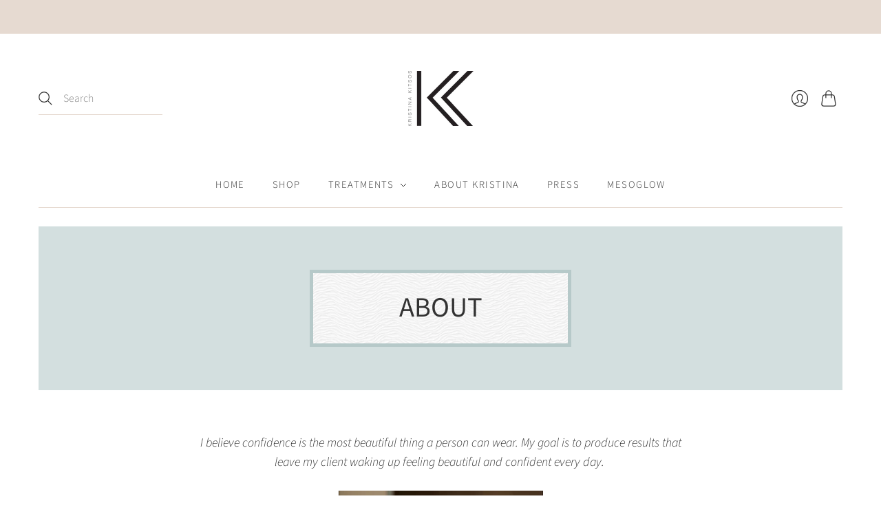

--- FILE ---
content_type: text/css
request_url: https://www.kristinakitsos.com/cdn/shop/t/7/compiled_assets/styles.css?v=776
body_size: -736
content:
/*# sourceMappingURL=/cdn/shop/t/7/compiled_assets/styles.css.map?v=776 */


--- FILE ---
content_type: text/javascript
request_url: https://www.kristinakitsos.com/cdn/shop/t/7/compiled_assets/scripts.js?v=776
body_size: 2171
content:
/** Shopify CDN: Minification failed

Line 16:7 Unexpected "debounce"

**/
(function() {
  var __sections__ = {};
  (function() {
    for(var i = 0, s = document.getElementById('sections-script').getAttribute('data-sections').split(','); i < s.length; i++)
      __sections__[s[i]] = true;
  })();
  (function() {
  if (!__sections__["dynamic-promotions"] && !window.DesignMode) return;
  try {
    
import debounce from 'just-debounce';

import EventHandler from '@pixelunion/events';

export default class DynamicPromotions {
  constructor(section) {
    this.el = section.el;

    this.blocks = this.el.querySelectorAll('[data-promotion-block]');

    this.events = new EventHandler();

    this.blocks.forEach(block => {
      this.checkBlockOverflow(block);

      this.events.register(block, 'rimg:load', () => this.checkBlockOverflow(block));
    });

    this.events.register(window, 'resize', debounce(() => {
      this.blocks.forEach(block => {
        this.checkBlockOverflow(block);
      });
    }, 100, true, true));
  }

  checkBlockOverflow(block) {
    const content = block.querySelector('[data-promotion-content]');
    const image = block.querySelector('[data-promotion-image] img');

    block.classList.remove('promotion-block--content-overflow');

    if (!image) {
      return;
    }

    const contentHeight = content.getBoundingClientRect().height;
    const imageHeight = image.getBoundingClientRect().height;

    if (contentHeight > imageHeight) {
      block.style.setProperty('--promotion-block-height', `${contentHeight}px`);
      block.classList.add('promotion-block--content-overflow');
    }
  }

  onSectionUnload() {
    this.events.unregisterAll();
  }
}


  } catch(e) { console.error(e); }
})();

(function() {
  if (!__sections__["dynamic-slideshow"] && !window.DesignMode) return;
  try {
    
import Flickity from 'flickity';
import EventHandler from '@pixelunion/events';

export default class DynamicSlideshow {
  constructor(section) {
    this.el = section.el;
    this.settings = section.data;

    this.paginationClicked = false;

    this.events = new EventHandler();

    this.carousel = this.el.querySelector('[data-slideshow-wrapper]');
    this.slides = this.el.querySelectorAll('[data-slideshow-slide]');
    this.pagination = this.el.querySelector('[data-slideshow-pagination]');
    this.paginationButtons = this.pagination ? this.pagination.querySelectorAll('[data-slide-button]') : null;
    this.counter = this.el.querySelector('[data-slide-counter]');
    this.autoplay = this.settings.enable_autoplay;

    if (this.carousel && this.slides.length > 1) {
      this.flickity = new Flickity(this.carousel, {
        accessibility: false, // Flickity's inherent "accessibility" actually makes it worse
        adaptiveHeight: true,
        autoPlay: this.settings.enable_autoplay
          && !this.viewportIsMobile()
          ? this.settings.autoplay_interval * 1000 : false,
        cellAlign: 'left',
        cellSelector: '[data-slideshow-slide]',
        contain: true,
        pageDots: false,
        pauseAutoPlayOnHover: true,
        selectedAttraction: this.settings.slide_attraction ? parseFloat(this.settings.slide_attraction) : 0.03,
        friction: this.settings.slide_friction ? parseFloat(this.settings.slide_friction) : 0.3,
        wrapAround: true,
        arrowShape: {
          x0: 10,
          x1: 60,
          y1: 50,
          x2: 65,
          y2: 45,
          x3: 20,
        },
      });

      this.prevNextButtons = this.el.querySelectorAll('.flickity-prev-next-button');
      if (this.prevNextButtons.length === 2) {
        this.prevNextButtons[0].setAttribute('aria-label', this.settings.previous_text);
        this.prevNextButtons[1].setAttribute('aria-label', this.settings.next_text);
      }

      this.el.style.setProperty('--slide-text-color', `${this.slides[0].dataset.textColor}`);
      this._updateTabindex();
      this._positionNavigation();
      this._updateCounter(1);

      this.flickity.on('change', index => {
        this.carousel.style.setProperty('--slide-text-color', `${this.slides[index].dataset.textColor}`);
        this._updatePagination();
        this._positionNavigation();
        this._updateTabindex();
        this._updateCounter(index + 1);
      });

      // On any interaction on the slideshow, we want it to pause
      this.flickity.on('pointerDown', () => this.flickity.pausePlayer());

      this.events.register(this.carousel, 'rimg:load', () => {
        this.flickity.resize();
        this._positionNavigation();
      });

      // As soon as the slideshow receives keyboard or mouse focus, we want it to pause
      this.events.register(this.carousel, 'focusin', () => this.flickity.pausePlayer());

      this.events.register(window, 'resize', () => {
        this._positionNavigation();
        if (this.viewportIsMobile()) {
          this.flickity.pausePlayer();
        }
      });

      // We want to focus on the new slide if the pagination buttons were clicked
      // If we don't wait until "settle" then the slideshow experiences a weird jump issue
      this.flickity.on('settle', index => {
        if (this.paginationClicked) {
          this.slides[index].focus();
          this.paginationClicked = false;
        }
      });

      // We had to add in our own pagination buttons since the flickity ones
      // are not elements that can be tabbed to. This replicates their behaviour.
      if (this.pagination) {
        for (let i = 0; i < this.paginationButtons.length; i++) {
          this.events.register(this.paginationButtons[i], 'click', () => {
            const index = parseInt(this.paginationButtons[i].dataset.slideButton, 10);
            this.flickity.pausePlayer();
            this.flickity.select(index, true, false);
            this.paginationClicked = true;
          });
        }
      }
    }
  }

  _updatePagination() {
    if (this.pagination) {
      for (let i = 0; i < this.paginationButtons.length; i++) {
        this.paginationButtons[i].dataset.selected = 'false';
        this.paginationButtons[i].setAttribute('aria-selected', 'false');
      }
      this.paginationButtons[this.flickity.selectedIndex].dataset.selected = 'true';
      this.paginationButtons[this.flickity.selectedIndex].setAttribute('aria-selected', 'true');
    }
  }

  _positionNavigation() {
    if (this.settings.mobile_navigation_adjust) {
      const arrowButtons = this.el.querySelectorAll('.flickity-prev-next-button');
      const currentSlideheight = this.flickity.selectedElement
        .querySelector('[data-slide-image-wrapper]').offsetHeight;

      if (arrowButtons) {
        let top = '50%';

        if (this.viewportIsMobile()) {
          top = `${currentSlideheight / 2}px`;
        }

        arrowButtons[0].style.top = top;
        arrowButtons[1].style.top = top;
      }

      if (this.pagination) {
        let top = 'auto';

        if (this.viewportIsMobile()) {
          const content = this.flickity.selectedElement.querySelector('[data-slide-content]');

          if (content) {
            top = `${currentSlideheight}px`;
          } else {
            const paginationHeight = this.pagination.offsetHeight;

            // If no content, and mobile, offset by height of dots, and the bottom gutter
            top = `${currentSlideheight - paginationHeight}px`;
          }
        }

        this.pagination.style.top = top;
      }
    }
  }

  _updateTabindex() {
    // We need to remove tabindex from the slides that are not currently
    // selected, so that slides not currently shown cannot receive keyboard focus.
    for (let i = 0; i < this.slides.length; i++) {
      const links = this.slides[i].querySelectorAll('a');
      for (let j = 0; j < links.length; j++) {
        links[j].setAttribute('tabindex', i === this.flickity.selectedIndex ? '0' : '-1');
      }
    }
  }

  // This updates the counter which is used for accessibility. This gets read out to a user
  // who uses a screen reader every time the slide changes.
  _updateCounter(index) {
    const counterText = this.counter.dataset.counterTemplate
      .replace('{{ count }}', index)
      .replace('{{ total }}', this.slides.length);
    this.counter.innerHTML = counterText;
  }

  // This method can be overridden by the theme if the breakpoint is different than 720.
  viewportIsMobile() {
    return window.innerWidth < 768;
  }

  onSectionBlockSelect(block) {
    if (!this.flickity) {
      return;
    }

    const slideIndex = block.el.dataset.slideshowSlideIndex;

    this.flickity.select(slideIndex, false, false);

    if (this.autoplay) {
      this.flickity.stopPlayer();
    }
  }

  onSectionBlockDeselect() {
    if (this.flickity && this.autoplay) {
      this.flickity.playPlayer();
    }
  }

  onSectionUnload() {
    if (this.flickity) {
      this.flickity.destroy();
    }
    this.events.unregisterAll();
  }
}


  } catch(e) { console.error(e); }
})();

(function() {
  if (!__sections__["quote-slideshow"] && !window.DesignMode) return;
  try {
    
import Flickity from 'flickity';
import EventHandler from '@pixelunion/events';

export default class DynamicSlideshow {
  constructor(section) {
    this.el = section.el;
    this.settings = section.data;

    this.paginationClicked = false;

    this.events = new EventHandler();

    this.carousel = this.el.querySelector('[data-slideshow-wrapper]');
    this.slides = this.el.querySelectorAll('[data-slideshow-slide]');
    this.pagination = this.el.querySelector('[data-slideshow-pagination]');
    this.paginationButtons = this.pagination ? this.pagination.querySelectorAll('[data-slide-button]') : null;
    this.counter = this.el.querySelector('[data-slide-counter]');
    this.autoplay = this.settings.enable_autoplay;

    if (this.carousel && this.slides.length > 1) {
      this.flickity = new Flickity(this.carousel, {
        accessibility: false, // Flickity's inherent "accessibility" actually makes it worse
        adaptiveHeight: true,
        autoPlay: this.settings.enable_autoplay
          && !this.viewportIsMobile()
          ? this.settings.autoplay_interval * 1000 : false,
        cellAlign: 'left',
        cellSelector: '[data-slideshow-slide]',
        contain: true,
        pageDots: false,
        pauseAutoPlayOnHover: true,
        selectedAttraction: this.settings.slide_attraction ? parseFloat(this.settings.slide_attraction) : 0.03,
        friction: this.settings.slide_friction ? parseFloat(this.settings.slide_friction) : 0.3,
        wrapAround: true,
        arrowShape: {
          x0: 10,
          x1: 60,
          y1: 50,
          x2: 65,
          y2: 45,
          x3: 20,
        },
      });

      this.prevNextButtons = this.el.querySelectorAll('.flickity-prev-next-button');
      if (this.prevNextButtons.length === 2) {
        this.prevNextButtons[0].setAttribute('aria-label', this.settings.previous_text);
        this.prevNextButtons[1].setAttribute('aria-label', this.settings.next_text);
      }

      this.el.style.setProperty('--slide-text-color', `${this.slides[0].dataset.textColor}`);
      this._updateTabindex();
      this._positionNavigation();
      this._updateCounter(1);

      this.flickity.on('change', index => {
        this.carousel.style.setProperty('--slide-text-color', `${this.slides[index].dataset.textColor}`);
        this._updatePagination();
        this._positionNavigation();
        this._updateTabindex();
        this._updateCounter(index + 1);
      });

      // On any interaction on the slideshow, we want it to pause
      this.flickity.on('pointerDown', () => this.flickity.pausePlayer());

      this.events.register(this.carousel, 'rimg:load', () => {
        this.flickity.resize();
        this._positionNavigation();
      });

      // As soon as the slideshow receives keyboard or mouse focus, we want it to pause
      this.events.register(this.carousel, 'focusin', () => this.flickity.pausePlayer());

      this.events.register(window, 'resize', () => {
        this._positionNavigation();
        if (this.viewportIsMobile()) {
          this.flickity.pausePlayer();
        }
      });

      // We want to focus on the new slide if the pagination buttons were clicked
      // If we don't wait until "settle" then the slideshow experiences a weird jump issue
      this.flickity.on('settle', index => {
        if (this.paginationClicked) {
          this.slides[index].focus();
          this.paginationClicked = false;
        }
      });

      // We had to add in our own pagination buttons since the flickity ones
      // are not elements that can be tabbed to. This replicates their behaviour.
      if (this.pagination) {
        for (let i = 0; i < this.paginationButtons.length; i++) {
          this.events.register(this.paginationButtons[i], 'click', () => {
            const index = parseInt(this.paginationButtons[i].dataset.slideButton, 10);
            this.flickity.pausePlayer();
            this.flickity.select(index, true, false);
            this.paginationClicked = true;
          });
        }
      }
    }
  }

  _updatePagination() {
    if (this.pagination) {
      for (let i = 0; i < this.paginationButtons.length; i++) {
        this.paginationButtons[i].dataset.selected = 'false';
        this.paginationButtons[i].setAttribute('aria-selected', 'false');
      }
      this.paginationButtons[this.flickity.selectedIndex].dataset.selected = 'true';
      this.paginationButtons[this.flickity.selectedIndex].setAttribute('aria-selected', 'true');
    }
  }

  _positionNavigation() {
    if (this.settings.mobile_navigation_adjust) {
      const arrowButtons = this.el.querySelectorAll('.flickity-prev-next-button');
      const currentSlideheight = this.flickity.selectedElement
        .querySelector('[data-slide-image-wrapper]').offsetHeight;

      if (arrowButtons) {
        let top = '50%';

        if (this.viewportIsMobile()) {
          top = `${currentSlideheight / 2}px`;
        }

        arrowButtons[0].style.top = top;
        arrowButtons[1].style.top = top;
      }

      if (this.pagination) {
        let top = 'auto';

        if (this.viewportIsMobile()) {
          const content = this.flickity.selectedElement.querySelector('[data-slide-content]');

          if (content) {
            top = `${currentSlideheight}px`;
          } else {
            const paginationHeight = this.pagination.offsetHeight;

            // If no content, and mobile, offset by height of dots, and the bottom gutter
            top = `${currentSlideheight - paginationHeight}px`;
          }
        }

        this.pagination.style.top = top;
      }
    }
  }

  _updateTabindex() {
    // We need to remove tabindex from the slides that are not currently
    // selected, so that slides not currently shown cannot receive keyboard focus.
    for (let i = 0; i < this.slides.length; i++) {
      const links = this.slides[i].querySelectorAll('a');
      for (let j = 0; j < links.length; j++) {
        links[j].setAttribute('tabindex', i === this.flickity.selectedIndex ? '0' : '-1');
      }
    }
  }

  // This updates the counter which is used for accessibility. This gets read out to a user
  // who uses a screen reader every time the slide changes.
  _updateCounter(index) {
    const counterText = this.counter.dataset.counterTemplate
      .replace('{{ count }}', index)
      .replace('{{ total }}', this.slides.length);
    this.counter.innerHTML = counterText;
  }

  // This method can be overridden by the theme if the breakpoint is different than 720.
  viewportIsMobile() {
    return window.innerWidth < 768;
  }

  onSectionBlockSelect(block) {
    if (!this.flickity) {
      return;
    }

    const slideIndex = block.el.dataset.slideshowSlideIndex;

    this.flickity.select(slideIndex, false, false);

    if (this.autoplay) {
      this.flickity.stopPlayer();
    }
  }

  onSectionBlockDeselect() {
    if (this.flickity && this.autoplay) {
      this.flickity.playPlayer();
    }
  }

  onSectionUnload() {
    if (this.flickity) {
      this.flickity.destroy();
    }
    this.events.unregisterAll();
  }
}


  } catch(e) { console.error(e); }
})();

(function() {
  if (!__sections__["static-header"]) return;
  try {
    
import EventHandler from '@pixelunion/events';

import NavDesktopMenu from '../../snippets/navigation-desktop/NavDesktopMenu';
import NavMobile from '../../snippets/navigation-mobile/NavMobile';

export default class StaticHeader {
  constructor(section) {
    this.el = section.el;
    this.data = section.data;
    this.events = new EventHandler();

    this.announcementBar = document.querySelector('.pxs-announcement-bar');
    this.headerControls = document.querySelector('[data-header-controls]');
    this.searchInput = this.headerControls.querySelector('[data-search-input]');

    this.header = this.el.querySelector('[data-site-header]');
    this.logo = this.el.querySelector('[data-header-logo]');
    this.navigation = this.el.querySelector('[data-navigation-desktop]');
    this.mobileNav = this.el.querySelector('[data-mobile-nav]');

    // We need to move the mobile nav in the dom to be outside of the header to allow for
    // appropriate z-index between the header controls, header, and mobile nav.
    this.mobileNav = document.body.insertBefore(this.mobileNav, this.el.nextSibling);

    this.navDesktopMenu = new NavDesktopMenu(this.navigation);
    this.navMobile = new NavMobile({
      controls: this.headerControls,
      mobileNav: this.mobileNav,
    });

    this.sticky = this.header.classList.contains('site-header--sticky');

    document.body.style.setProperty('--scroll-away-opacity', 1);

    // This is the logo height plus the announcement bar height to have the
    // scroll away opacity effect work better with images taller than 100px.
    // We also need to adjust the fade slightly because the logo does not
    // scroll completely away (10px).
    const barHeight = this.announcementBar ? this.announcementBar.getBoundingClientRect().height : 0;
    const fadeHeight = Math.max(this.logo.getBoundingClientRect().height + barHeight - 10, 100);

    this.events.register(window, 'scroll', () => {
      const opacity = Math.max(1 - (window.scrollY / fadeHeight), 0);
      document.body.style.setProperty('--scroll-away-opacity', opacity);

      if (this.sticky) {
        const searchBottom = this.searchInput.getBoundingClientRect().bottom;
        const navTop = this.navigation.getBoundingClientRect().top;

        if (searchBottom > navTop) {
          this.headerControls.classList.add('header-controls--search-overlap');
          this.header.classList.add('site-header--search-overlap');
        } else {
          this.headerControls.classList.remove('header-controls--search-overlap');
          this.header.classList.remove('site-header--search-overlap');
        }
      }
    });

    this.events.register(this.searchInput, 'focusin', () => {
      this.headerControls.classList.add('header-controls--search-active');
      this.header.classList.add('site-header--search-active');
    });

    this.events.register(this.searchInput, 'focusout', () => {
      this.headerControls.classList.remove('header-controls--search-active');
      this.headerControls.classList.remove('header-controls--search-overlap');
      this.header.classList.remove('site-header--search-active');
      this.header.classList.remove('site-header--search-overlap');
    });
  }

  onSectionBlockSelect(block) {
    this.navDesktopMenu.selectBlock(block.id);
  }

  onSectionBlockDeselect() {
    this.navDesktopMenu.closeAllMenus();
  }

  onSectionUnload() {
    this.navDesktopMenu.unload();
    this.navMobile.unload();
    this.events.unregisterAll();
  }
}


  } catch(e) { console.error(e); }
})();

})();
